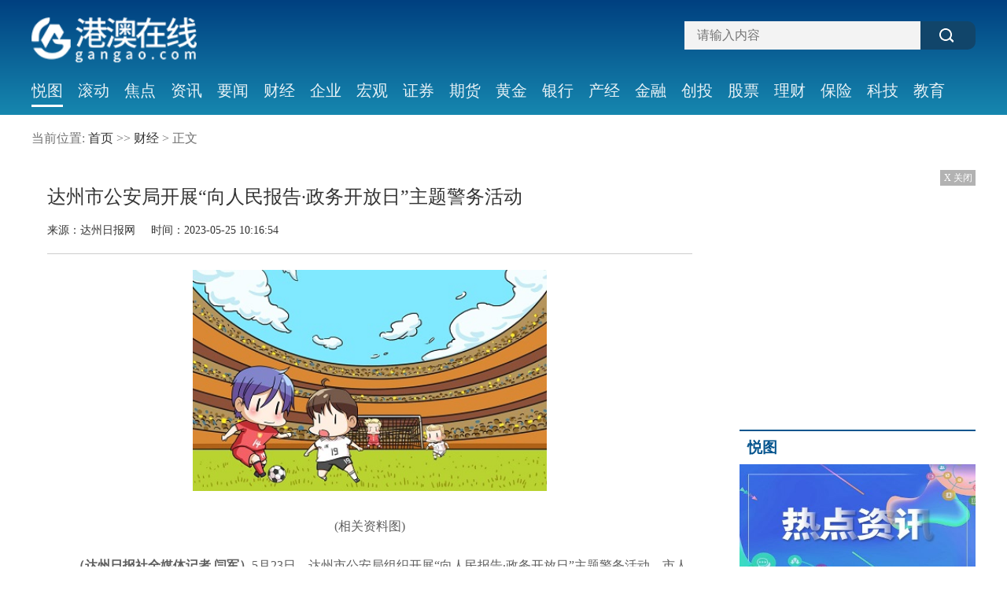

--- FILE ---
content_type: text/html
request_url: http://www.gangao.com/caijing/2023/0525/3892.html
body_size: 7322
content:
<!DOCTYPE html>
<html lang="en">
  <head>
    <meta charset="UTF-8">
    <meta content="IE=edge" http-equiv="X-UA-Compatible">
    <meta content="width=device-width, initial-scale=1.0" name="viewport">
    <title>达州市公安局开展“向人民报告·政务开放日”主题警务活动 - 港澳在线</title>
    <meta name="description" content="达州市公安局开展“向人民报告·政务开放日”主题警务活动" />
    <meta name="keywords" content="港澳在线，商业门户网站,新媒体,网络媒体,新闻,财经,体育,娱乐,时尚,汽车,房产,科技,图片,论坛,微博,博客,视频,电影,电视剧" />
    <link rel="icon" href="http://www.gangao.com/favicon.ico" type="image/x-icon" />
    <link href="http://www.gangao.com/static/css/index.css" rel="stylesheet">
        <script src="http://www.gangao.com/static/js/uaredirect.js" type="text/javascript"></script>
    <SCRIPT type=text/javascript>uaredirect("http://m.gangao.com/caijing/2023/0525/3892.html");</SCRIPT>
  </head>
  <body >
    <div id="page">
      <header id="header">
        <div class="top_block">
          <div class="logo_block">
            <a href="http://www.gangao.com?b=0" target="_blank"><img alt="" src="http://www.gangao.com/static/images/LOGO.png?2"></a>
          </div>
          <div class="search_block">
            <form action="http://www.duosou.net/" target="_blank">
              <input class="search" name="keyword" placeholder="请输入内容" type="search">
              <input class="submit" type="submit" value="">
            </form>
          </div>
        </div>
        <div class="nav_block">
          <ul class="content">
                              
                     <li   class="on" >  <a href="http://www.gangao.com/yuetu/" target="_blank">悦图</a>   
                       </li>
                           
                     <li  >  <a href="http://www.gangao.com/gundong/" target="_blank">滚动</a>   
                       </li>
                           
                     <li  >  <a href="http://www.gangao.com/a/" target="_blank">焦点</a>   
                       </li>
                           
                     <li  >  <a href="http://www.gangao.com/zixun/" target="_blank">资讯</a>   
                       </li>
                           
                     <li  >  <a href="http://www.gangao.com/yaowen/" target="_blank">要闻</a>   
                       </li>
                           
                     <li  >  <a href="http://www.gangao.com/caijing/" target="_blank">财经</a>   
                       </li>
                           
                     <li  >  <a href="http://www.gangao.com/qiye/" target="_blank">企业</a>   
                       </li>
                           
                     <li  >  <a href="http://www.gangao.com/hongguan/" target="_blank">宏观</a>   
                       </li>
                           
                     <li  >  <a href="http://www.gangao.com/zhengquan/" target="_blank">证券</a>   
                       </li>
                           
                     <li  >  <a href="http://www.gangao.com/qihuo/" target="_blank">期货</a>   
                       </li>
                           
                     <li  >  <a href="http://www.gangao.com/huangjin/" target="_blank">黄金</a>   
                       </li>
                           
                     <li  >  <a href="http://www.gangao.com/yinxing/" target="_blank">银行</a>   
                       </li>
                           
                     <li  >  <a href="http://www.gangao.com/chanjing/" target="_blank">产经</a>   
                       </li>
                           
                     <li  >  <a href="http://www.gangao.com/jinrong/" target="_blank">金融</a>   
                       </li>
                           
                     <li  >  <a href="http://www.gangao.com/chuangtou/" target="_blank">创投</a>   
                       </li>
                           
                     <li  >  <a href="http://www.gangao.com/gupiao/" target="_blank">股票</a>   
                       </li>
                           
                     <li  >  <a href="http://www.gangao.com/licai/" target="_blank">理财</a>   
                       </li>
                           
                     <li  >  <a href="http://www.gangao.com/baoxian/" target="_blank">保险</a>   
                       </li>
                           
                     <li  >  <a href="http://tech.gangao.com/" target="_blank">科技</a>   
                       </li>
                           
                     <li  >  <a href="http://edu.gangao.com/" target="_blank">教育</a>   
                       </li>
                           
                     <li  >  <a href="http://society.gangao.com/" target="_blank">社会</a>   
                       </li>
                                                            </ul>
        </div>
      </header>      <div class="list_container show_container clear">
        <div class="breadcurmb">
          <div class="clear">
            当前位置:
            <a href="http://www.gangao.com?b=0">首页</a>

            &gt;&gt;

            <a href="http://www.gangao.com/caijing/">财经</a> >                         正文
          </div>

        </div>

        <div class="left_part fl">

          <div class="show_con">

            <div class="show_tit">达州市公安局开展“向人民报告·政务开放日”主题警务活动</div>

            <div class="meta">来源：达州日报网 &nbsp;&nbsp;&nbsp;  时间：2023-05-25 10:16:54</div>

            <div class="show_body">

               <p style="text-align: center"><img style="display:block;margin:auto;" width="450" src="http://img.rexun.cn/2022/0610/20220610101435530.jpg" /></br>(相关资料图)</p><p><strong>（达州日报社全媒体记者 闫军）</strong>5月23日，达州市公安局组织开展“向人民报告·政务开放日”主题警务活动。市人大代表、政协委员，市公安局党风政风警风监督员、新闻媒体（自媒体）代表、市民代表等各界代表受邀走进警营观摩并座谈。</p><p>活动中，代表们一行先后实地参观了达川区公安分局天益广场警务站、达州金垭机场航站楼警务室及机场公安分局、市公安局法务中心及融媒体中心、市应急联动指挥中心。通过观摩各点位及社会治安防控体系建设、反诈工作等展示介绍，让代表们近距离感知了解达州公安预防与打击犯罪、深化公安改革、服务群众、队伍建设的新举措、新成效。</p><p>在座谈会上，与会代表观看了达州公安工作汇报片，市公安局党委委员雷静通报介绍了2022年以来达州公安护航经济高质量发展、防范风险隐患、夯实基层治理和强化队伍建设等工作情况。与会代表对达州平安建设、深化改革、窗口服务及警队建设等取得的成绩给予充分肯定，对创新基层社会治理、社会治安管理、执法执勤、新闻宣传及典型培树等方面提出了客观中肯的意见建议。</p><p>市公安局党委副书记、常务副局长许高山向社会各界对达州公安工作的关心关注、理解支持和建言献策表示感谢。他强调，针对各位代表指出的问题不足和提出的意见建议，市公安局将进一步梳理总结，举一反三，列出任务清单，明确工作重点和时限、抓好改进落实及工作反馈，确保件件有落实、事事有回应。同时，他希望社会各界代表一如既往地当好警风警纪的“监督员”、建言献策的“观察员”、社情民意的“通联员”、公安工作的“宣传员”，架起公安机关与人民群众的连心桥，积极为建设更高水平的平安达州，助推达州经济高质量发展贡献智慧与力量。</p><p>通川区、达川区、达州高新区分局及市公安局相关警种部门负责人参加座谈会。</p><p>来源：</p>            </div>

            <div class="tags">标签：
              </div>

          </div>

          <div class="turn_Page">
               <p>上一篇：<span><a href="http://www.gangao.com/caijing/2023/0525/3891.html">天天速讯：达州扎实开展“谁执法谁普法”履职评议</a></span></p>
              <p>下一篇：<span><a href="http://www.gangao.com/caijing/2023/0525/3893.html">市房地产事务中心四台房产自助查询机投入使用</a></span></p>
          </div>
          <div class="page_fenye">
                          </div>
          <!--推荐-->
          <div class="recommend_part">
            <div class="recommend_tit"><span><a href="">热门推荐</a></span></div>
            <div class="list_ul bd">
              <ul class="active">

                 <li>
                  <a href="http://news.gangao.com/news/2025/1202/10222.html">
                    <span>2025-12-02</span>
                      德马科技主力资金持续净流入，3日共净流入2661.22万元_每日时讯                  </a>
                </li> 
                                 <li>
                  <a href="http://finance.gangao.com/finance/2025/1202/10221.html">
                    <span>2025-12-02</span>
                      “箱”当硬核！宁波舟山港年集装箱吞吐量首次突破4000万箱-百事通                  </a>
                </li> 
                                 <li>
                  <a href="http://finance.gangao.com/finance/2025/1202/10219.html">
                    <span>2025-12-02</span>
                      通讯！丰展控股(01826.HK)：截至二零二五年十一月三十日止股份发行人的证券变动月报表内容摘要                  </a>
                </li> 
                                 <li>
                  <a href="http://finance.gangao.com/finance/2025/1202/10217.html">
                    <span>2025-12-02</span>
                      前沿热点:视频 |从“安全蛋”到反光礼包，“122”用创意让交通安全“活”起来                  </a>
                </li> 
                                 <li>
                  <a href="http://news.gangao.com/news/2025/1202/10216.html">
                    <span>2025-12-02</span>
                      12月1日参与两融交易的投资者数量为40.84万名，环比增加6.80万名                  </a>
                </li> 
                                 <li>
                  <a href="http://finance.gangao.com/finance/2025/1202/10215.html">
                    <span>2025-12-02</span>
                      全新领克03+TCR赛车将于12月6日发布 性能全面进阶                  </a>
                </li> 
                                 <li>
                  <a href="http://news.gangao.com/news/2025/1202/10214.html">
                    <span>2025-12-02</span>
                      深演智能更新招股书：决策AI领域持续领先，2025上半年财务表现持续向好                  </a>
                </li> 
                                 <li>
                  <a href="http://news.gangao.com/news/2025/1202/10213.html">
                    <span>2025-12-02</span>
                      黄勇任神龙汽车董事长                  </a>
                </li> 
                                 <li>
                  <a href="http://finance.gangao.com/finance/2025/1201/10211.html">
                    <span>2025-12-01</span>
                      翔腾新材：公司通过供应链多元化布局保障光学膜片、偏光片供应稳定性-看点                  </a>
                </li> 
                                 <li>
                  <a href="http://news.gangao.com/news/2025/1201/10208.html">
                    <span>2025-12-01</span>
                      福然德：实控人之一致行动人拟减持公司不超3%股份 今日热讯                  </a>
                </li> 
                                 
               

              </ul>

            </div>



            <div class="recommend_tit"><span><a href="">猜你喜欢</a></span></div>

            <ul class="news_list">
              <li>

                <h4 class="list_t"><a href="http://www.gangao.com/yuetu/2025/1202/10225.html" target="_blank"> 黄河内蒙古段河道治理工程开工建设</a></h4>

                <p class="meta">时间：2025-12-02&nbsp;&nbsp;</p>

                <div class="list_c">

                  <img class="list_img" src=" http://img.juqingla.com/2023/0621/20230621025000753.jpg"

                       alt=" 黄河内蒙古段河道治理工程开工建设" width="160" height="120" border="0">

                  <p class="list_p">记者从内蒙古自治区水利厅获悉：11月30日，随着什四份子险工施工准备工程在呼和浩特市托克托县开工，总投资32 97亿元的重大水利工程黄河内</p>

                </div>

              </li>               <li>

                <h4 class="list_t"><a href="http://www.gangao.com/yuetu/2025/1202/10224.html" target="_blank"> 山东：“电力引擎”赋能乡村特色产业发展</a></h4>

                <p class="meta">时间：2025-12-02&nbsp;&nbsp;</p>

                <div class="list_c">

                  <img class="list_img" src=" http://img.juqingla.com/2023/0621/20230621025239209.jpg"

                       alt=" 山东：“电力引擎”赋能乡村特色产业发展" width="160" height="120" border="0">

                  <p class="list_p">走进位于山东省兰陵县的山东运丰食品有限公司生产车间，工人们正赶制一批发往国外的毛豆订单。公司总经理宋宏伟说：毛豆经过筛选、清洗等工</p>

                </div>

              </li>               <li>

                <h4 class="list_t"><a href="http://www.gangao.com/gundong/2025/1202/10223.html" target="_blank"> 时创能源跌6.24% 2023年上市募7.68亿元</a></h4>

                <p class="meta">时间：2025-12-02&nbsp;&nbsp;</p>

                <div class="list_c">

                  <img class="list_img" src=" http://imgnews.ruanwen.com.cn/2022/0610/20220610111138516.jpg"

                       alt=" 时创能源跌6.24% 2023年上市募7.68亿元" width="160" height="120" border="0">

                  <p class="list_p">中国经济网北京12月2日讯时创能源(688429 SH)今日收报13 97元，跌幅6 2</p>

                </div>

              </li>               <li>

                <h4 class="list_t"><a href="http://www.gangao.com/gundong/2025/1202/10220.html" target="_blank"> 要闻：九三学社通化市委深入集安市开展送药义诊与文化下乡活动</a></h4>

                <p class="meta">时间：2025-12-02&nbsp;&nbsp;</p>

                <div class="list_c">

                  <img class="list_img" src=" http://www.cjcn.com/uploadfile/2022/0610/20220610020259477.jpg"

                       alt=" 要闻：九三学社通化市委深入集安市开展送药义诊与文化下乡活动" width="160" height="120" border="0">

                  <p class="list_p">近日，九三学社通化市委组织医疗和文化工作者，深入集安市黎明街道康平</p>

                </div>

              </li>               <li>

                <h4 class="list_t"><a href="http://www.gangao.com/a/2025/1202/10218.html" target="_blank"> 深交所：“23万科01”盘中临时停牌</a></h4>

                <p class="meta">时间：2025-12-02&nbsp;&nbsp;</p>

                <div class="list_c">

                  <img class="list_img" src=" http://hnimg.zgyouth.cc/2022/0610/20220610115013805.jpg"

                       alt=" 深交所：“23万科01”盘中临时停牌" width="160" height="120" border="0">

                  <p class="list_p">每经AI快讯，12月2日，深交所公告，&ldquo;23万科01&rdquo;（148380）盘中成交价</p>

                </div>

              </li> 
             
            </ul>

          </div>



        </div>

      <div class="right_part fr">

          <div class="adversiment closed">

            
              <div class="adver_3"><script type="text/javascript" src="http://user.042.cn/adver/adver.js"></script><script type="text/javascript">getAdvert('.adver_3',1,'300px','300px');</script></div>
            <p class="closead">X 关闭</p>

          </div>

          <div class="rp1">

            <div class="title clear">

              <span><a href="http://www.gangao.com/yuetu/">悦图</a></span>

            </div>

              <a class="rp1_img" href="http://www.gangao.com/yuetu/2025/1202/10225.html">

              <img alt="" src="http://img.juqingla.com/2023/0621/20230621025000753.jpg">

              <p>黄河内蒙古段河道治理工程开工建设</p>

            </a>  

            <ul class="rp1_news clear">
  
              <li><a href="http://www.gangao.com/yuetu/2025/1202/10224.html">山东：“电力引擎”赋能乡村特色产业发展</a></li>
 
              <li><a href="http://www.gangao.com/yuetu/2022/1124/277.html">泰康保险集团助理总裁兼董事会秘书应惟伟：长期主义是选</a></li>
 
              <li><a href="http://www.gangao.com/yuetu/2022/1124/276.html">板块异动 | 煤电仍将长时期承担保障电力安全的重要作用</a></li>
 
              <li><a href="http://www.gangao.com/yuetu/2022/1124/275.html">金港之家:黄金日前震荡为主 最新走势分析及操作建议</a></li>
 
              <li><a href="http://www.gangao.com/yuetu/2022/1124/274.html">金色前哨 | 通过加密采矿暂停法案 纽约还能成美国的加</a></li>
 
              <li><a href="http://www.gangao.com/yuetu/2022/1124/273.html">复盘 Juno 没收日本巨鲸 Token 始末：DAO 治理的缺陷与改进</a></li>
   
            </ul>

          </div>

          <div class="adversiment closed">

           <div class="adver_3"><script type="text/javascript" src="http://user.042.cn/adver/adver.js"></script><script type="text/javascript">getAdvert('.adver_3',1,'300px','300px');</script></div>
            <p class="closead">X 关闭</p>

          </div>

          <div class="rp1 rp3">

            <div class="title clear">

             <span><a href="http://www.gangao.com/gundong/">滚动</a></span>

            </div>

            <ul class="clear">
               <li><span class="fr hui">12/02</span><a href="http://www.gangao.com/gundong/2025/1202/10223.html" target="_blank" >时创能源跌6.24% 2023年上市募7.68亿元</a></li>
              <li><span class="fr hui">12/02</span><a href="http://www.gangao.com/gundong/2025/1202/10220.html" target="_blank" >要闻：九三学社通化市委深入集安市开展送药义诊与文化下乡活动</a></li>
              <li><span class="fr hui">12/02</span><a href="http://www.gangao.com/gundong/2025/1202/10212.html" target="_blank" >天华新能：未来将根据市场需求变化 择机增加锂盐产能达到25万吨-26万吨/年_每日资讯</a></li>
              <li><span class="fr hui">12/01</span><a href="http://www.gangao.com/gundong/2025/1201/10210.html" target="_blank" >潮宏基旗下皮具公司终止股权激励</a></li>
              <li><span class="fr hui">12/01</span><a href="http://www.gangao.com/gundong/2025/1201/10206.html" target="_blank" >【新视野】协鑫能科：公司业务未涉及光伏产业的生产制造环节</a></li>
              <li><span class="fr hui">12/01</span><a href="http://www.gangao.com/gundong/2025/1201/10201.html" target="_blank" >Jaecoo品牌计划明年2月在印尼交付1万辆 其中包括J5 EV</a></li>
              <li><span class="fr hui">12/01</span><a href="http://www.gangao.com/gundong/2025/1201/10199.html" target="_blank" >今日热文：读书周刊|2026年日历书陆续上市，花样百出但小心盗版</a></li>
              <li><span class="fr hui">12/01</span><a href="http://www.gangao.com/gundong/2025/1201/10197.html" target="_blank" >焦点快报!豆包手机助手发布技术预览版，是豆包和手机厂商在操作系统层面合作的手机AI助手！搭载豆包手机助手技术预览版的工程样机nubia M153少量发售</a></li>
   
            </ul>

          </div>



          <div class="rp1 rp3">

            <div class="title clear">

              <span><a href="http://www.gangao.com/a/">焦点</a></span>

            </div>

            <ul class="clear">
               <li><a href="http://www.gangao.com/a/2025/1202/10218.html" target="_blank" >深交所：“23万科01”盘中临时停牌</a></li>
              <li><a href="http://www.gangao.com/a/2025/1201/10209.html" target="_blank" >简讯:PriceSeek提醒：钛白粉价格上调700元/吨</a></li>
              <li><a href="http://www.gangao.com/a/2025/1201/10205.html" target="_blank" >津滨发展(000897.SZ)：获取土地项目</a></li>
              <li><a href="http://www.gangao.com/a/2025/1201/10203.html" target="_blank" >偶尔还是可以用一用的！火箭锋线大将的状态看起来也在取得提升？-快报</a></li>
              <li><a href="http://www.gangao.com/a/2025/1201/10200.html" target="_blank" >焦点热讯:盒马在无锡成立网络科技新公司 注册资本3000万</a></li>
              <li><a href="http://www.gangao.com/a/2025/1201/10193.html" target="_blank" >中国煤科上海研究院采煤机助力云煤集团58°急倾斜薄煤层工作面机械化开采</a></li>
              <li><a href="http://www.gangao.com/a/2025/1201/10189.html" target="_blank" >华昊中天医药-B(02563.HK)：内幕消息内容摘要</a></li>
              <li><a href="http://www.gangao.com/a/2025/1130/10187.html" target="_blank" >4场打进200俱乐部，莱昂纳德难求一胜，制服组做的孽得卢指导还了</a></li>
    
            </ul>

          </div>

        </div>
      </div>

    </div>




       <!-- footer -->

    <footer id="footer">

      <div class="container">

        <div class="banquan">

 
      <p>Copyright &nbsp; 2015-2022 港澳在线版权所有&nbsp;&nbsp;备案号：<a href="https://beian.miit.gov.cn/"   target="_blank">京ICP备2022022245号-31</a> &nbsp;&nbsp;联系邮箱：435 226 40@qq.com

          </p>
        
          </p>

        </div>

      </div>





    </footer>
    <div class="goTop"></div>

    <script>

    let oimg = document.querySelectorAll('img');

    for (var i = 0; i < oimg.length; i++) {

      oimg[i].setAttribute("onerror" , "this.src='http://www.gangao.com/static/images/notfound.jpg'")

    }

    </script>

    <script src="http://www.gangao.com/static/js/jquery.js"></script>

    <script src="http://www.gangao.com/static/js/index.js"></script>

    <script>

    (function () {

      var bp = document.createElement('script');

      var curProtocol = window.location.protocol.split(':')[0];

      if (curProtocol === 'https') {

        bp.src = 'https://zz.bdstatic.com/linksubmit/push.js';

      } else {

        bp.src = 'http://push.zhanzhang.baidu.com/push.js';

      }

      var s = document.getElementsByTagName("script")[0];

      s.parentNode.insertBefore(bp , s);

    })();

    </script>

    <script charset="UTF-8" language="javascript" src="//data.dzxwnews.com/a.php"></script>

  </body>



</html>

--- FILE ---
content_type: text/css
request_url: http://www.gangao.com/static/css/index.css
body_size: 3833
content:
* {
  margin: 0;
  padding: 0;
  list-style: none;
  text-decoration: none;
  box-sizing: border-box;
  border: 0;
  outline: 0;
  font-size: 100%;
  vertical-align: baseline;
  word-wrap: break-word;
}
.clear::after {
  visibility: hidden;
  display: block;
  font-size: 0;
  content: " ";
  clear: both;
  height: 0;
}
.fl {
  float: left;
}
.fr {
  float: right;
}
a {
  color: #333333;
}
img {
  transition: all 0.3s;
}
.news-list {
  overflow: hidden;
  width: 345px;
}
.news-list li {
  position: relative;
  width: 335px;
  height: 35px;
  font-size: 16px;
  line-height: 35px;
  color: #3b3b3b;
  text-align: left;
  display: inline-block;
  width: 100%;
  overflow: hidden;
  white-space: nowrap;
  text-overflow: ellipsis;
}
.news-list li a {
  transition-duration: 400ms;
}
.news-list li a:hover {
  color: #1687AF;
}
.news-list li i {
  display: block;
  width: 4px;
  height: 4px;
  position: absolute;
  top: 15px;
  left: 0;
  background-color: #d8d8d8;
}
.news-list li a {
  color: #333;
}
#page #header {
  background: linear-gradient(#004080 0%, #1687af 100%) 0% 0% repeat scroll rgba(0, 0, 0, 0);
}
#page #header .top_block {
  width: 1200px;
  height: 90px;
  margin: 0 auto;
  display: flex;
  align-items: center;
  justify-content: space-between;
}
#page #header .top_block .logo_block {
  width: 210px;
  height: 70px;
  margin-top: 10px;
  user-select: none;
}
#page #header .top_block .logo_block img {
  width: 100%;
  height: 100%;
}
#page #header .top_block .search_block {
  height: 36px;
}
#page #header .top_block .search_block form {
  display: flex;
  border-radius: 5px;
}
#page #header .top_block .search_block form .search {
  width: 300px;
  height: 36px;
  line-height: 36px;
  background-color: #f3f3f3;
  outline: none;
  border: 0;
  text-indent: 1em;
  color: #999999;
}
#page #header .top_block .search_block form .submit {
  border: 0;
  width: 70px;
  height: 36px;
  line-height: 36px;
  font-size: 15px;
  letter-spacing: 5px;
  color: white;
  text-indent: 1em;
  border-radius: 0 10px 10px 0;
  background: #11456a url("../images/search.png") no-repeat center;
}
#page #header .nav_block {
  width: 1200px;
  height: 56px;
  margin: 0 auto;
  position: relative;
}
#page #header .nav_block .content {
  width: 1200px;
  margin: 0 auto;
  overflow: hidden;
}
#page #header .nav_block .content li {
  float: left;
  margin: 15px 19px 0 0;
  height: 31px;
  position: relative;
}
#page #header .nav_block .content li:hover,
#page #header .nav_block .content li.on {
  border-bottom: 3px solid #ffffff;
}
#page #header .nav_block .content li a {
  width: 38px;
  height: 20px;
  line-height: 20px;
  font-size: 20px;
  color: rgba(255, 255, 255, 0.9);
  font-weight: 400;
  position: relative;
  padding-bottom: 11px;
  transition: all 0.5s;
}
#page #header .nav_block .content li a::after {
  content: "";
  width: 0;
  height: 2px;
  background-color: #FFFFFF;
  position: absolute;
  top: 100%;
  left: 50%;
  transition: all 0.5s;
}
#page .header_ad {
  width: 1200px;
  height: 90px;
  margin: 10px auto;
  position: relative;
}
#page .header_ad .closead {
  position: absolute;
  right: 0;
  top: 0;
  width: 45px;
  height: 20px;
  font-size: 12px;
  line-height: 20px;
  color: white;
  text-align: center;
  background-color: rgba(0, 0, 0, 0.3);
  user-select: none;
}
#page .header_ad img {
  width: 100%;
  height: 100%;
}
#article {
  width: 1200px;
  margin: 0px auto;
  overflow: hidden;
}
#article .breadcrumb {
  padding-top: 20px;
  padding-left: 5px;
  font-size: 17px;
  color: #11456a;
  margin-bottom: 20px;
}
#article .breadcrumb i {
  display: inline-block;
  width: 20px;
  height: 20px;
  vertical-align: middle;
  margin-right: 5px;
}
#article .breadcrumb i img {
  width: 100%;
  height: 100%;
}
#article .breadcrumb a {
  color: #333333;
}
#article .block_1 {
  overflow: hidden;
  margin: 10px auto;
}
#article .block_1 .banner_b {
  width: 785px;
  height: 435px;
  padding: 10px;
}
#article .block_1 .banner_b .swiper-container {
  width: 100%;
  height: 100%;
  position: relative;
}
#article .block_1 .banner_b .swiper-container .swiper-pagination {
  position: absolute;
  text-align: right;
  bottom: 0;
  left: initial !important;
  right: 30px;
  height: 30px;
}
#article .block_1 .banner_b .swiper-container .swiper-pagination-bullet {
  display: inline-block;
  width: 12px;
  height: 12px;
  border-radius: 10px;
  background: white;
  box-shadow: 0 1px 2px #555 inset;
  margin: 0 3px;
  cursor: pointer;
  opacity: 0.6;
}
#article .block_1 .banner_b .swiper-container .swiper-pagination-bullet-active {
  background-color: white;
  width: 20px;
  opacity: 1;
}
#article .block_1 .banner_b .swiper-container .swiper-button {
  position: absolute;
  top: 50%;
  margin-top: -42.5px;
  width: 45px;
  height: 85px;
  z-index: 99;
}
#article .block_1 .banner_b .swiper-container .swiper-button-next {
  background: url(../images/banner_arrow.png) no-repeat right top;
  right: 0 !important;
}
#article .block_1 .banner_b .swiper-container .swiper-button-prev {
  background: url(../images/banner_arrow.png) no-repeat left top;
  left: 0;
}
#article .block_1 .banner_b .swiper-container img {
  width: 100%;
  height: 100%;
}
#article .block_1 .banner_b .swiper-container .desc {
  position: absolute;
  width: 100%;
  padding: 0 10px;
  bottom: 0;
  left: 0;
  height: 60px;
  text-align: left;
  line-height: 60px;
  color: white;
  background: #000000;
  font-size: 20px;
}
#article .block_1 .right_b {
  width: 395px;
}
#article .block_1 .right_b ul li {
  padding-left: 10px;
  white-space: nowrap;
  overflow: hidden;
  text-overflow: ellipsis;
  height: 36px;
  line-height: 35px;
  font-size: 16px;
}
#article .block_1 .right_b ul li a {
  color: #333333;
  padding-left: 10px;
  position: relative;
  transition-duration: 500ms;
}
#article .block_1 .right_b ul li a:hover {
  color: #1687AF;
}
#article .news_title {
  height: 38px;
  border-bottom: 1px solid #a0a0a0;
  margin-bottom: 10px;
}
#article .news_title h2 {
  float: left;
  position: relative;
  padding-left: 15px;
  font-size: 24px;
  font-weight: 700;
}
#article .news_title h2::before {
  content: "";
  position: absolute;
  left: 0;
  top: 5px;
  bottom: 0;
  width: 6px;
  height: 23px;
  background: #1687AF;
}
#article .news_title h2 a {
  color: #1687AF;
}
#article .news_title .more {
  display: block;
  float: right;
  margin-top: 3px;
  width: 4em;
  height: 1.5em;
  text-align: center;
  line-height: 1.5;
  font-size: 14px;
  font-weight: 300;
  color: #98999b;
  border-radius: 300px;
  transition: 0.2s;
}
#article .news-pic {
  overflow: hidden;
  width: 345px;
  height: 200px;
  margin-bottom: 15px;
  position: relative;
}
#article .news-pic a img {
  width: 345px;
  height: 200px;
}
#article .news-pic a img:hover {
  transform: scale(1.1);
}
#article .news-pic a p {
  position: absolute;
  bottom: 0;
  left: 0;
  height: 30px;
  line-height: 30px;
  text-align: center;
  display: inline-block;
  width: 100%;
  overflow: hidden;
  white-space: nowrap;
  text-overflow: ellipsis;
  background-color: rgba(0, 0, 0, 0.5);
  color: white;
}
#article .block_2 {
  margin-top: 30px;
}
#article .block_2 .l {
  width: 345px;
  margin-right: 75px;
}
#article .block_4 .m {
  margin-right: 75px;
}
#article .block_4 .l {
  margin: 0;
}
#article .block_4 .img_list {
  overflow: hidden;
  width: 345px;
  margin: 5px 0;
}
#article .block_4 .img_list ._img {
  width: 40%;
  height: 90px;
}
#article .block_4 .img_list ._img img {
  width: 100%;
  height: 100%;
}
#article .block_4 .img_list ._font {
  font-size: 18px;
  margin-left: 10px;
  line-height: 26px;
  margin-top: 10px;
  text-decoration: none;
  overflow: hidden;
  width: 55%;
  white-space: normal;
  height: initial;
  display: inline-block;
  text-overflow: ellipsis;
  display: -webkit-box;
  -webkit-box-orient: vertical;
  -webkit-line-clamp: 3;
}
#article .block_4 .img_list.notImg {
  margin: 10px 0;
}
#article .block_4 .img_list.notImg ._font {
  width: 100%;
}
#article .block_3 .b3_l {
  width: 800px;
}
#article .block_3 .b3_l .l-l {
  width: 340px;
}
#article .block_3 .b3_l .l-l .big_img {
  margin-bottom: 10px;
}
#article .block_3 .b3_l .l-l .big_img a {
  display: block;
  width: 100%;
  height: 150px;
  position: relative;
}
#article .block_3 .b3_l .l-l .big_img a img {
  width: 100%;
  height: 100%;
}
#article .block_3 .b3_l .l-l .big_img a p {
  position: absolute;
  bottom: 0;
  left: 0;
  height: 30px;
  line-height: 30px;
  background-color: rgba(0, 0, 0, 0.8);
  color: white;
  padding: 0 10px;
  text-align: center;
  display: inline-block;
  width: 100%;
  overflow: hidden;
  white-space: nowrap;
  text-overflow: ellipsis;
}
#article .block_3 .b3_l .l-r {
  width: 380px;
}
#article .block_3 .b3_r {
  width: 345px;
}
#article .block_3 .news-list li {
  position: relative;
  padding-left: 15px;
}
#article .block_3 .news-list li::before {
  position: absolute;
  content: '';
  left: 0;
  bottom: 13px;
  width: 3px;
  height: 3px;
  background-color: #666666;
}
.list_container {
  width: 1200px;
  margin: auto;
}
.list_container .breadcurmb {
  width: 100%;
  text-align: left;
  font-size: 16px;
  line-height: 20px;
  margin-top: 20px;
  color: #707070;
}
.list_container .breadcurmb a {
  color: #333333;
}
.list_container .left_part {
  margin-top: 30px;
  width: 860px;
  background-color: white;
  padding: 20px;
}
.list_container .left_part .news_list li {
  margin-bottom: 20px;
  border-bottom: 1px solid #dddddd;
  overflow: hidden;
  padding-bottom: 10px;
}
.list_container .left_part .news_list li .list_t {
  font-size: 20px;
  margin-top: 10px;
  margin-bottom: 10px;
}
.list_container .left_part .news_list li .list_t a {
  color: #333333;
}
.list_container .left_part .news_list li .meta {
  color: #777;
  font-size: 85%;
  margin: 20px 0;
}
.list_container .left_part .news_list li .list_c {
  margin: 10px 0;
}
.list_container .left_part .news_list li .list_c .list_img {
  margin-right: 10px;
  float: left !important;
  width: 160px;
  height: 120px;
}
.list_container .left_part .news_list li .list_c .list_p {
  text-indent: 2em;
  line-height: 24px;
  color: #444;
  font-size: 14px;
  text-decoration: none;
  overflow: hidden;
  width: auto;
  white-space: normal;
  height: auto;
  display: inline-block;
  text-overflow: ellipsis;
  display: -webkit-box;
  -webkit-box-orient: vertical;
  -webkit-line-clamp: 3;
}
.list_container .right_part {
  width: 300px;
}
.list_container .right_part .rp1 {
  margin-top: 30px;
  background-color: white;
}
.list_container .right_part .rp1 .title {
  height: 42px;
  line-height: 42px;
  background-repeat: no-repeat;
  background-position: 10px center;
  text-indent: 10px;
  font-size: 18px;
  color: #2861a7;
  border-top: 2px solid #06558E;
}
.list_container .right_part .rp1 .title span {
  font-size: 19px;
  float: left;
  color: #06558E;
  font-weight: bold;
}
.list_container .right_part .rp1 .title span a {
  color: inherit;
}
.list_container .right_part .rp1 .rp1_img {
  display: inline-block;
  width: 300px;
  height: 160px;
  position: relative;
}
.list_container .right_part .rp1 .rp1_img p {
  position: absolute;
  bottom: 0;
  left: 0;
  height: 30px;
  line-height: 30px;
  background-color: rgba(0, 0, 0, 0.3);
  color: white;
  text-align: center;
  display: inline-block;
  width: 100%;
  overflow: hidden;
  white-space: nowrap;
  text-overflow: ellipsis;
}
.list_container .right_part .rp1 .rp1_img img {
  width: 100%;
  height: 100%;
}
.list_container .right_part .rp1 .rp1_news li {
  height: 25px;
  font-size: 16px;
  margin-top: 5px;
  display: inline-block;
  width: 100%;
  overflow: hidden;
  white-space: nowrap;
  text-overflow: ellipsis;
}
.list_container .right_part .rp1 .rp1_news li:hover {
  text-decoration: underline;
}
.list_container .right_part .rp1 .rp1_news li a {
  color: #000;
}
.list_container .right_part .rp2 {
  margin-top: 20px;
}
.list_container .right_part .rp3 ul {
  padding: 12px 10px;
}
.list_container .right_part .rp3 ul li {
  line-height: 32px;
  background-image: url(../images/dian_03.png);
  background-position: left center;
  background-repeat: no-repeat;
  text-indent: 10px;
  display: inline-block;
  width: 100%;
  overflow: hidden;
  white-space: nowrap;
  text-overflow: ellipsis;
}
.list_container .right_part .rp3 ul li .hui {
  color: #c5c5c5;
}
.list_container .right_part .rp4 ul {
  padding-left: 0;
}
.list_container .right_part .rp4 ul li {
  background-image: none;
}
.list_container .right_part .rp4 ul li:nth-child(-n+3) i {
  color: red;
}
.show_container .left_part .show_con .show_tit {
  line-height: 28px;
  font-size: 24px;
  color: #333333;
}
.show_container .left_part .show_con .meta {
  margin: 20px 0;
  font-size: 14px;
  color: #333333;
  padding-bottom: 20px;
  border-bottom: 1px solid #CCCCCC;
}
.show_container .left_part .show_con .show_body {
  margin-bottom: 30px;
}
.show_container .left_part .show_con .show_body img {
  max-width: 600px;
  display: block;
  margin: 20px auto;
}
.show_container .left_part .show_con .show_body p {
  text-indent: 2em;
  text-align: left;
  color: #5e5e5e;
  margin-bottom: 20px;
  line-height: 30px;
  font-size: 16px;
}
.show_container .recommend_part {
  margin: 30px 0;
}
.show_container .recommend_part .recommend_tit {
  font-size: 20px;
  height: 30px;
  border-bottom: 1px solid #C3C3C3;
  margin: 30px 0;
}
.show_container .recommend_part .recommend_tit span {
  display: inline-block;
  height: 30px;
  font-weight: bold;
  border-bottom: 2px solid #4B698D;
}
.show_container .recommend_part .list_ul li {
  margin-top: 10px;
  font-size: 16px;
  line-height: 1.5;
  text-align: left;
  display: inline-block;
  width: 49%;
  overflow: hidden;
  white-space: nowrap;
  text-overflow: ellipsis;
}
.show_container .recommend_part .list_ul li:nth-of-type(even) {
  float: right;
}
.show_container .recommend_part .list_ul li span {
  float: right;
}
.show_container .recommend_part .list_ul li a {
  color: black;
}
#footer {
  padding-top: 20px;
  background: #F5F5F5;
  margin-top: 10px;
  color: #fff;
  overflow: hidden;
  position: relative;
}
#footer .container {
  margin: 10px auto 0;
  width: 1180px;
  position: relative;
}
#footer .container .friendsLink {
  width: 1200px;
  margin: 10px auto;
  display: flex;
  align-items: baseline;
  flex-wrap: wrap;
}
#footer .container .friendsLink h3 {
  color: #333333;
  font-size: 18px;
  float: left;
  margin-right: 20px;
  display: inline-block;
  padding-bottom: 10px;
  border-bottom: 2px solid #999999;
}
#footer .container .friendsLink ul {
  display: flex;
  flex-wrap: wrap;
  margin-top: 29px;
}
#footer .container .friendsLink ul li {
  float: left;
  margin-right: 15px;
  margin-bottom: 3px;
  text-align: left;
  font-size: 16px;
}
#footer .container .friendsLink ul li:hover {
  text-decoration: underline;
}
#footer .container .friendsLink ul li a {
  color: #999999;
}
#footer .container .banquan {
  margin: 20px 0 15px 0;
  text-align: center;
  font-size: 14px;
  padding-bottom: 10px;
  color: #333333;
}
#footer .container .banquan a {
  color: #333333;
}
.tags {
  margin-top: 15px;
  color: white;
  font-size: 14px;
}
.tags a {
  display: inline-block;
  margin-left: 10px;
  font-size: 13px;
  color: white;
}
.turn_Page {
  margin-top: 15px;
  padding-bottom: 20px;
  overflow: hidden;
}
.turn_Page p {
  font-size: 16px;
  margin-bottom: 10px;
  display: inline-block;
  width: 100%;
  overflow: hidden;
  white-space: nowrap;
  text-overflow: ellipsis;
  color: #999;
}
.turn_Page p span {
  font-size: 16px;
  color: #333333;
}
.turn_Page p span a {
  color: #333333;
}
.turn_Page p span:hover a {
  color: #C6252D;
}
.goTop {
  position: fixed;
  bottom: 200px;
  right: 200px;
  display: none;
  width: 60px;
  height: 60px;
  border-radius: 3px;
  background: url(../images/top.jpg) 0 0 no-repeat;
  text-indent: -999em;
}
.goTop:hover {
  background-position: -60px 0;
}
.closead {
  position: absolute;
  right: 0;
  top: 0;
  width: 45px;
  height: 20px;
  font-size: 12px;
  line-height: 20px;
  color: white;
  text-align: center;
  background-color: rgba(0, 0, 0, 0.3);
  user-select: none;
}
.page_fenye {
  margin-top: 15px;
  overflow: hidden;
  border-radius: 3px;
  font-size: 0px;
  line-height: normal;
  text-align: center;
}
.page_fenye span {
  background-color: #11456a;
  color: white;
  display: inline-block;
  height: 40px;
  line-height: 40px;
  padding: 0 16px;
  font-size: 14px;
  margin: 0 2px;
}
.page_fenye a {
  background-color: #F3F4F4;
  display: inline-block;
  height: 40px;
  line-height: 40px;
  padding: 0 16px;
  color: #3c3e45;
  font-size: 14px;
  margin: 0 2px;
}
.page_fenye a:hover {
  background-color: #11456a;
  color: white;
}
.adversiment {
  position: relative;
  width: 300px;
  height: 300px;
  margin-top: 30px;
}
.adversiment a {
  display: inline-block;
  width: 100%;
  height: 100%;
}
.adversiment a img {
  width: 100%;
  height: 100%;
}
.adversiment a p {
  position: absolute;
  left: 0;
  bottom: 1px;
  width: 50px;
  height: 20px;
  text-align: center;
  font-size: 12px;
  color: white;
  background-color: rgba(0, 0, 0, 0.4);
  line-height: 20px;
  border-radius: 0 5px 0 0;
}
/*# sourceMappingURL=index.css.map */